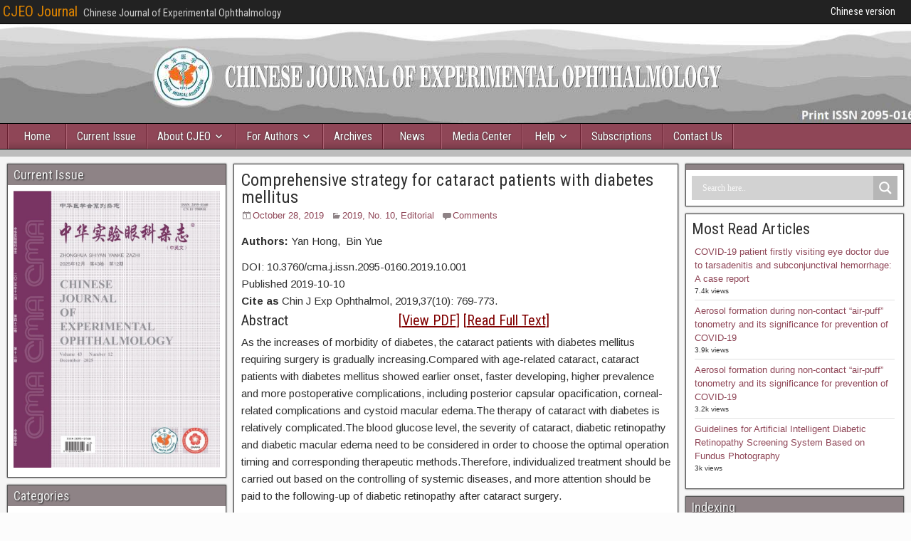

--- FILE ---
content_type: text/html; charset=UTF-8
request_url: https://cjeo-journal.org/comprehensive-strategy-for-cataract-patients-with-diabetes-mellitus/
body_size: 18542
content:
<!DOCTYPE html>
<html lang="en-US">
<head>
<meta charset="UTF-8" />
<meta name="viewport" content="initial-scale=1.0" />
<meta name='robots' content='index, follow, max-image-preview:large, max-snippet:-1, max-video-preview:-1' />
<link rel="profile" href="http://gmpg.org/xfn/11" />
<link rel="pingback" href="https://cjeo-journal.org/xmlrpc.php" />

	<!-- This site is optimized with the Yoast SEO plugin v26.7 - https://yoast.com/wordpress/plugins/seo/ -->
	<title>Comprehensive strategy for cataract patients with diabetes mellitus - CJEO Journal</title>
	<link rel="canonical" href="https://cjeo-journal.org/comprehensive-strategy-for-cataract-patients-with-diabetes-mellitus/" />
	<meta property="og:locale" content="en_US" />
	<meta property="og:type" content="article" />
	<meta property="og:title" content="Comprehensive strategy for cataract patients with diabetes mellitus - CJEO Journal" />
	<meta property="og:description" content="Authors: Yan Hong,  Bin Yue DOI: 10.3760/cma.j.issn.2095-0160.2019.10.001 Published 2019-10-10 Cite as Chin J Exp Ophthalmol, 2019,37(10): 769-773. Abstract                               [View PDF] [Read Full Text] As the increases of morbidity of diabetes, the cataract patients with diabetes mellitus requiring surgery is gradually increasing.Compared with age-related cataract, cataract patients with [&hellip;]" />
	<meta property="og:url" content="https://cjeo-journal.org/comprehensive-strategy-for-cataract-patients-with-diabetes-mellitus/" />
	<meta property="og:site_name" content="CJEO Journal" />
	<meta property="article:published_time" content="2019-10-28T03:42:53+00:00" />
	<meta property="article:modified_time" content="2022-12-28T01:50:04+00:00" />
	<meta name="author" content="Haibao" />
	<meta name="twitter:card" content="summary_large_image" />
	<meta name="twitter:label1" content="Written by" />
	<meta name="twitter:data1" content="Haibao" />
	<meta name="twitter:label2" content="Est. reading time" />
	<meta name="twitter:data2" content="1 minute" />
	<script type="application/ld+json" class="yoast-schema-graph">{"@context":"https://schema.org","@graph":[{"@type":"Article","@id":"https://cjeo-journal.org/comprehensive-strategy-for-cataract-patients-with-diabetes-mellitus/#article","isPartOf":{"@id":"https://cjeo-journal.org/comprehensive-strategy-for-cataract-patients-with-diabetes-mellitus/"},"author":{"name":"Haibao","@id":"https://cjeo-journal.org/#/schema/person/fcb7274d7388a3aa4079897a8f264ec6"},"headline":"Comprehensive strategy for cataract patients with diabetes mellitus","datePublished":"2019-10-28T03:42:53+00:00","dateModified":"2022-12-28T01:50:04+00:00","mainEntityOfPage":{"@id":"https://cjeo-journal.org/comprehensive-strategy-for-cataract-patients-with-diabetes-mellitus/"},"wordCount":201,"commentCount":0,"articleSection":["2019, No. 10","Editorial"],"inLanguage":"en-US","potentialAction":[{"@type":"CommentAction","name":"Comment","target":["https://cjeo-journal.org/comprehensive-strategy-for-cataract-patients-with-diabetes-mellitus/#respond"]}]},{"@type":"WebPage","@id":"https://cjeo-journal.org/comprehensive-strategy-for-cataract-patients-with-diabetes-mellitus/","url":"https://cjeo-journal.org/comprehensive-strategy-for-cataract-patients-with-diabetes-mellitus/","name":"Comprehensive strategy for cataract patients with diabetes mellitus - CJEO Journal","isPartOf":{"@id":"https://cjeo-journal.org/#website"},"datePublished":"2019-10-28T03:42:53+00:00","dateModified":"2022-12-28T01:50:04+00:00","author":{"@id":"https://cjeo-journal.org/#/schema/person/fcb7274d7388a3aa4079897a8f264ec6"},"breadcrumb":{"@id":"https://cjeo-journal.org/comprehensive-strategy-for-cataract-patients-with-diabetes-mellitus/#breadcrumb"},"inLanguage":"en-US","potentialAction":[{"@type":"ReadAction","target":["https://cjeo-journal.org/comprehensive-strategy-for-cataract-patients-with-diabetes-mellitus/"]}]},{"@type":"BreadcrumbList","@id":"https://cjeo-journal.org/comprehensive-strategy-for-cataract-patients-with-diabetes-mellitus/#breadcrumb","itemListElement":[{"@type":"ListItem","position":1,"name":"Home","item":"https://cjeo-journal.org/"},{"@type":"ListItem","position":2,"name":"Current Issue","item":"https://cjeo-journal.org/current-issue/"},{"@type":"ListItem","position":3,"name":"Comprehensive strategy for cataract patients with diabetes mellitus"}]},{"@type":"WebSite","@id":"https://cjeo-journal.org/#website","url":"https://cjeo-journal.org/","name":"CJEO Journal","description":"Chinese Journal of Experimental Ophthalmology","potentialAction":[{"@type":"SearchAction","target":{"@type":"EntryPoint","urlTemplate":"https://cjeo-journal.org/?s={search_term_string}"},"query-input":{"@type":"PropertyValueSpecification","valueRequired":true,"valueName":"search_term_string"}}],"inLanguage":"en-US"},{"@type":"Person","@id":"https://cjeo-journal.org/#/schema/person/fcb7274d7388a3aa4079897a8f264ec6","name":"Haibao","image":{"@type":"ImageObject","inLanguage":"en-US","@id":"https://cjeo-journal.org/#/schema/person/image/","url":"https://secure.gravatar.com/avatar/e7dfe8c37d74b830025dadb605dde4e6e07cf1ebf9d96818ad14f571cf093efd?s=96&d=mm&r=g","contentUrl":"https://secure.gravatar.com/avatar/e7dfe8c37d74b830025dadb605dde4e6e07cf1ebf9d96818ad14f571cf093efd?s=96&d=mm&r=g","caption":"Haibao"},"url":"https://cjeo-journal.org/author/cjeojournal_admin/"}]}</script>
	<!-- / Yoast SEO plugin. -->


<link rel='dns-prefetch' href='//fonts.googleapis.com' />
<link rel="alternate" type="application/rss+xml" title="CJEO Journal &raquo; Feed" href="https://cjeo-journal.org/feed/" />
<link rel="alternate" type="application/rss+xml" title="CJEO Journal &raquo; Comments Feed" href="https://cjeo-journal.org/comments/feed/" />
<script type="text/javascript" id="wpp-js" src="https://cjeo-journal.org/wp-content/plugins/wordpress-popular-posts/assets/js/wpp.min.js?ver=7.3.6" data-sampling="0" data-sampling-rate="100" data-api-url="https://cjeo-journal.org/wp-json/wordpress-popular-posts" data-post-id="3251" data-token="8f69907169" data-lang="0" data-debug="0"></script>
<link rel="alternate" type="application/rss+xml" title="CJEO Journal &raquo; Comprehensive strategy for cataract patients with diabetes mellitus Comments Feed" href="https://cjeo-journal.org/comprehensive-strategy-for-cataract-patients-with-diabetes-mellitus/feed/" />
<link rel="alternate" title="oEmbed (JSON)" type="application/json+oembed" href="https://cjeo-journal.org/wp-json/oembed/1.0/embed?url=https%3A%2F%2Fcjeo-journal.org%2Fcomprehensive-strategy-for-cataract-patients-with-diabetes-mellitus%2F" />
<link rel="alternate" title="oEmbed (XML)" type="text/xml+oembed" href="https://cjeo-journal.org/wp-json/oembed/1.0/embed?url=https%3A%2F%2Fcjeo-journal.org%2Fcomprehensive-strategy-for-cataract-patients-with-diabetes-mellitus%2F&#038;format=xml" />
<style id='wp-img-auto-sizes-contain-inline-css' type='text/css'>
img:is([sizes=auto i],[sizes^="auto," i]){contain-intrinsic-size:3000px 1500px}
/*# sourceURL=wp-img-auto-sizes-contain-inline-css */
</style>
<link rel='stylesheet' id='pt-cv-public-style-css' href='https://cjeo-journal.org/wp-content/plugins/content-views-query-and-display-post-page/public/assets/css/cv.css?ver=4.2.1' type='text/css' media='all' />
<style id='wp-emoji-styles-inline-css' type='text/css'>

	img.wp-smiley, img.emoji {
		display: inline !important;
		border: none !important;
		box-shadow: none !important;
		height: 1em !important;
		width: 1em !important;
		margin: 0 0.07em !important;
		vertical-align: -0.1em !important;
		background: none !important;
		padding: 0 !important;
	}
/*# sourceURL=wp-emoji-styles-inline-css */
</style>
<style id='wp-block-library-inline-css' type='text/css'>
:root{--wp-block-synced-color:#7a00df;--wp-block-synced-color--rgb:122,0,223;--wp-bound-block-color:var(--wp-block-synced-color);--wp-editor-canvas-background:#ddd;--wp-admin-theme-color:#007cba;--wp-admin-theme-color--rgb:0,124,186;--wp-admin-theme-color-darker-10:#006ba1;--wp-admin-theme-color-darker-10--rgb:0,107,160.5;--wp-admin-theme-color-darker-20:#005a87;--wp-admin-theme-color-darker-20--rgb:0,90,135;--wp-admin-border-width-focus:2px}@media (min-resolution:192dpi){:root{--wp-admin-border-width-focus:1.5px}}.wp-element-button{cursor:pointer}:root .has-very-light-gray-background-color{background-color:#eee}:root .has-very-dark-gray-background-color{background-color:#313131}:root .has-very-light-gray-color{color:#eee}:root .has-very-dark-gray-color{color:#313131}:root .has-vivid-green-cyan-to-vivid-cyan-blue-gradient-background{background:linear-gradient(135deg,#00d084,#0693e3)}:root .has-purple-crush-gradient-background{background:linear-gradient(135deg,#34e2e4,#4721fb 50%,#ab1dfe)}:root .has-hazy-dawn-gradient-background{background:linear-gradient(135deg,#faaca8,#dad0ec)}:root .has-subdued-olive-gradient-background{background:linear-gradient(135deg,#fafae1,#67a671)}:root .has-atomic-cream-gradient-background{background:linear-gradient(135deg,#fdd79a,#004a59)}:root .has-nightshade-gradient-background{background:linear-gradient(135deg,#330968,#31cdcf)}:root .has-midnight-gradient-background{background:linear-gradient(135deg,#020381,#2874fc)}:root{--wp--preset--font-size--normal:16px;--wp--preset--font-size--huge:42px}.has-regular-font-size{font-size:1em}.has-larger-font-size{font-size:2.625em}.has-normal-font-size{font-size:var(--wp--preset--font-size--normal)}.has-huge-font-size{font-size:var(--wp--preset--font-size--huge)}.has-text-align-center{text-align:center}.has-text-align-left{text-align:left}.has-text-align-right{text-align:right}.has-fit-text{white-space:nowrap!important}#end-resizable-editor-section{display:none}.aligncenter{clear:both}.items-justified-left{justify-content:flex-start}.items-justified-center{justify-content:center}.items-justified-right{justify-content:flex-end}.items-justified-space-between{justify-content:space-between}.screen-reader-text{border:0;clip-path:inset(50%);height:1px;margin:-1px;overflow:hidden;padding:0;position:absolute;width:1px;word-wrap:normal!important}.screen-reader-text:focus{background-color:#ddd;clip-path:none;color:#444;display:block;font-size:1em;height:auto;left:5px;line-height:normal;padding:15px 23px 14px;text-decoration:none;top:5px;width:auto;z-index:100000}html :where(.has-border-color){border-style:solid}html :where([style*=border-top-color]){border-top-style:solid}html :where([style*=border-right-color]){border-right-style:solid}html :where([style*=border-bottom-color]){border-bottom-style:solid}html :where([style*=border-left-color]){border-left-style:solid}html :where([style*=border-width]){border-style:solid}html :where([style*=border-top-width]){border-top-style:solid}html :where([style*=border-right-width]){border-right-style:solid}html :where([style*=border-bottom-width]){border-bottom-style:solid}html :where([style*=border-left-width]){border-left-style:solid}html :where(img[class*=wp-image-]){height:auto;max-width:100%}:where(figure){margin:0 0 1em}html :where(.is-position-sticky){--wp-admin--admin-bar--position-offset:var(--wp-admin--admin-bar--height,0px)}@media screen and (max-width:600px){html :where(.is-position-sticky){--wp-admin--admin-bar--position-offset:0px}}

/*# sourceURL=wp-block-library-inline-css */
</style><style id='global-styles-inline-css' type='text/css'>
:root{--wp--preset--aspect-ratio--square: 1;--wp--preset--aspect-ratio--4-3: 4/3;--wp--preset--aspect-ratio--3-4: 3/4;--wp--preset--aspect-ratio--3-2: 3/2;--wp--preset--aspect-ratio--2-3: 2/3;--wp--preset--aspect-ratio--16-9: 16/9;--wp--preset--aspect-ratio--9-16: 9/16;--wp--preset--color--black: #000000;--wp--preset--color--cyan-bluish-gray: #abb8c3;--wp--preset--color--white: #ffffff;--wp--preset--color--pale-pink: #f78da7;--wp--preset--color--vivid-red: #cf2e2e;--wp--preset--color--luminous-vivid-orange: #ff6900;--wp--preset--color--luminous-vivid-amber: #fcb900;--wp--preset--color--light-green-cyan: #7bdcb5;--wp--preset--color--vivid-green-cyan: #00d084;--wp--preset--color--pale-cyan-blue: #8ed1fc;--wp--preset--color--vivid-cyan-blue: #0693e3;--wp--preset--color--vivid-purple: #9b51e0;--wp--preset--gradient--vivid-cyan-blue-to-vivid-purple: linear-gradient(135deg,rgb(6,147,227) 0%,rgb(155,81,224) 100%);--wp--preset--gradient--light-green-cyan-to-vivid-green-cyan: linear-gradient(135deg,rgb(122,220,180) 0%,rgb(0,208,130) 100%);--wp--preset--gradient--luminous-vivid-amber-to-luminous-vivid-orange: linear-gradient(135deg,rgb(252,185,0) 0%,rgb(255,105,0) 100%);--wp--preset--gradient--luminous-vivid-orange-to-vivid-red: linear-gradient(135deg,rgb(255,105,0) 0%,rgb(207,46,46) 100%);--wp--preset--gradient--very-light-gray-to-cyan-bluish-gray: linear-gradient(135deg,rgb(238,238,238) 0%,rgb(169,184,195) 100%);--wp--preset--gradient--cool-to-warm-spectrum: linear-gradient(135deg,rgb(74,234,220) 0%,rgb(151,120,209) 20%,rgb(207,42,186) 40%,rgb(238,44,130) 60%,rgb(251,105,98) 80%,rgb(254,248,76) 100%);--wp--preset--gradient--blush-light-purple: linear-gradient(135deg,rgb(255,206,236) 0%,rgb(152,150,240) 100%);--wp--preset--gradient--blush-bordeaux: linear-gradient(135deg,rgb(254,205,165) 0%,rgb(254,45,45) 50%,rgb(107,0,62) 100%);--wp--preset--gradient--luminous-dusk: linear-gradient(135deg,rgb(255,203,112) 0%,rgb(199,81,192) 50%,rgb(65,88,208) 100%);--wp--preset--gradient--pale-ocean: linear-gradient(135deg,rgb(255,245,203) 0%,rgb(182,227,212) 50%,rgb(51,167,181) 100%);--wp--preset--gradient--electric-grass: linear-gradient(135deg,rgb(202,248,128) 0%,rgb(113,206,126) 100%);--wp--preset--gradient--midnight: linear-gradient(135deg,rgb(2,3,129) 0%,rgb(40,116,252) 100%);--wp--preset--font-size--small: 13px;--wp--preset--font-size--medium: 20px;--wp--preset--font-size--large: 36px;--wp--preset--font-size--x-large: 42px;--wp--preset--spacing--20: 0.44rem;--wp--preset--spacing--30: 0.67rem;--wp--preset--spacing--40: 1rem;--wp--preset--spacing--50: 1.5rem;--wp--preset--spacing--60: 2.25rem;--wp--preset--spacing--70: 3.38rem;--wp--preset--spacing--80: 5.06rem;--wp--preset--shadow--natural: 6px 6px 9px rgba(0, 0, 0, 0.2);--wp--preset--shadow--deep: 12px 12px 50px rgba(0, 0, 0, 0.4);--wp--preset--shadow--sharp: 6px 6px 0px rgba(0, 0, 0, 0.2);--wp--preset--shadow--outlined: 6px 6px 0px -3px rgb(255, 255, 255), 6px 6px rgb(0, 0, 0);--wp--preset--shadow--crisp: 6px 6px 0px rgb(0, 0, 0);}:where(.is-layout-flex){gap: 0.5em;}:where(.is-layout-grid){gap: 0.5em;}body .is-layout-flex{display: flex;}.is-layout-flex{flex-wrap: wrap;align-items: center;}.is-layout-flex > :is(*, div){margin: 0;}body .is-layout-grid{display: grid;}.is-layout-grid > :is(*, div){margin: 0;}:where(.wp-block-columns.is-layout-flex){gap: 2em;}:where(.wp-block-columns.is-layout-grid){gap: 2em;}:where(.wp-block-post-template.is-layout-flex){gap: 1.25em;}:where(.wp-block-post-template.is-layout-grid){gap: 1.25em;}.has-black-color{color: var(--wp--preset--color--black) !important;}.has-cyan-bluish-gray-color{color: var(--wp--preset--color--cyan-bluish-gray) !important;}.has-white-color{color: var(--wp--preset--color--white) !important;}.has-pale-pink-color{color: var(--wp--preset--color--pale-pink) !important;}.has-vivid-red-color{color: var(--wp--preset--color--vivid-red) !important;}.has-luminous-vivid-orange-color{color: var(--wp--preset--color--luminous-vivid-orange) !important;}.has-luminous-vivid-amber-color{color: var(--wp--preset--color--luminous-vivid-amber) !important;}.has-light-green-cyan-color{color: var(--wp--preset--color--light-green-cyan) !important;}.has-vivid-green-cyan-color{color: var(--wp--preset--color--vivid-green-cyan) !important;}.has-pale-cyan-blue-color{color: var(--wp--preset--color--pale-cyan-blue) !important;}.has-vivid-cyan-blue-color{color: var(--wp--preset--color--vivid-cyan-blue) !important;}.has-vivid-purple-color{color: var(--wp--preset--color--vivid-purple) !important;}.has-black-background-color{background-color: var(--wp--preset--color--black) !important;}.has-cyan-bluish-gray-background-color{background-color: var(--wp--preset--color--cyan-bluish-gray) !important;}.has-white-background-color{background-color: var(--wp--preset--color--white) !important;}.has-pale-pink-background-color{background-color: var(--wp--preset--color--pale-pink) !important;}.has-vivid-red-background-color{background-color: var(--wp--preset--color--vivid-red) !important;}.has-luminous-vivid-orange-background-color{background-color: var(--wp--preset--color--luminous-vivid-orange) !important;}.has-luminous-vivid-amber-background-color{background-color: var(--wp--preset--color--luminous-vivid-amber) !important;}.has-light-green-cyan-background-color{background-color: var(--wp--preset--color--light-green-cyan) !important;}.has-vivid-green-cyan-background-color{background-color: var(--wp--preset--color--vivid-green-cyan) !important;}.has-pale-cyan-blue-background-color{background-color: var(--wp--preset--color--pale-cyan-blue) !important;}.has-vivid-cyan-blue-background-color{background-color: var(--wp--preset--color--vivid-cyan-blue) !important;}.has-vivid-purple-background-color{background-color: var(--wp--preset--color--vivid-purple) !important;}.has-black-border-color{border-color: var(--wp--preset--color--black) !important;}.has-cyan-bluish-gray-border-color{border-color: var(--wp--preset--color--cyan-bluish-gray) !important;}.has-white-border-color{border-color: var(--wp--preset--color--white) !important;}.has-pale-pink-border-color{border-color: var(--wp--preset--color--pale-pink) !important;}.has-vivid-red-border-color{border-color: var(--wp--preset--color--vivid-red) !important;}.has-luminous-vivid-orange-border-color{border-color: var(--wp--preset--color--luminous-vivid-orange) !important;}.has-luminous-vivid-amber-border-color{border-color: var(--wp--preset--color--luminous-vivid-amber) !important;}.has-light-green-cyan-border-color{border-color: var(--wp--preset--color--light-green-cyan) !important;}.has-vivid-green-cyan-border-color{border-color: var(--wp--preset--color--vivid-green-cyan) !important;}.has-pale-cyan-blue-border-color{border-color: var(--wp--preset--color--pale-cyan-blue) !important;}.has-vivid-cyan-blue-border-color{border-color: var(--wp--preset--color--vivid-cyan-blue) !important;}.has-vivid-purple-border-color{border-color: var(--wp--preset--color--vivid-purple) !important;}.has-vivid-cyan-blue-to-vivid-purple-gradient-background{background: var(--wp--preset--gradient--vivid-cyan-blue-to-vivid-purple) !important;}.has-light-green-cyan-to-vivid-green-cyan-gradient-background{background: var(--wp--preset--gradient--light-green-cyan-to-vivid-green-cyan) !important;}.has-luminous-vivid-amber-to-luminous-vivid-orange-gradient-background{background: var(--wp--preset--gradient--luminous-vivid-amber-to-luminous-vivid-orange) !important;}.has-luminous-vivid-orange-to-vivid-red-gradient-background{background: var(--wp--preset--gradient--luminous-vivid-orange-to-vivid-red) !important;}.has-very-light-gray-to-cyan-bluish-gray-gradient-background{background: var(--wp--preset--gradient--very-light-gray-to-cyan-bluish-gray) !important;}.has-cool-to-warm-spectrum-gradient-background{background: var(--wp--preset--gradient--cool-to-warm-spectrum) !important;}.has-blush-light-purple-gradient-background{background: var(--wp--preset--gradient--blush-light-purple) !important;}.has-blush-bordeaux-gradient-background{background: var(--wp--preset--gradient--blush-bordeaux) !important;}.has-luminous-dusk-gradient-background{background: var(--wp--preset--gradient--luminous-dusk) !important;}.has-pale-ocean-gradient-background{background: var(--wp--preset--gradient--pale-ocean) !important;}.has-electric-grass-gradient-background{background: var(--wp--preset--gradient--electric-grass) !important;}.has-midnight-gradient-background{background: var(--wp--preset--gradient--midnight) !important;}.has-small-font-size{font-size: var(--wp--preset--font-size--small) !important;}.has-medium-font-size{font-size: var(--wp--preset--font-size--medium) !important;}.has-large-font-size{font-size: var(--wp--preset--font-size--large) !important;}.has-x-large-font-size{font-size: var(--wp--preset--font-size--x-large) !important;}
/*# sourceURL=global-styles-inline-css */
</style>

<style id='classic-theme-styles-inline-css' type='text/css'>
/*! This file is auto-generated */
.wp-block-button__link{color:#fff;background-color:#32373c;border-radius:9999px;box-shadow:none;text-decoration:none;padding:calc(.667em + 2px) calc(1.333em + 2px);font-size:1.125em}.wp-block-file__button{background:#32373c;color:#fff;text-decoration:none}
/*# sourceURL=/wp-includes/css/classic-themes.min.css */
</style>
<link rel='stylesheet' id='wpa-css-css' href='https://cjeo-journal.org/wp-content/plugins/honeypot/includes/css/wpa.css?ver=2.3.04' type='text/css' media='all' />
<link rel='stylesheet' id='rt-fontawsome-css' href='https://cjeo-journal.org/wp-content/plugins/the-post-grid/assets/vendor/font-awesome/css/font-awesome.min.css?ver=7.8.8' type='text/css' media='all' />
<link rel='stylesheet' id='rt-tpg-css' href='https://cjeo-journal.org/wp-content/plugins/the-post-grid/assets/css/thepostgrid.min.css?ver=7.8.8' type='text/css' media='all' />
<link rel='stylesheet' id='wp-components-css' href='https://cjeo-journal.org/wp-includes/css/dist/components/style.min.css?ver=6.9' type='text/css' media='all' />
<link rel='stylesheet' id='godaddy-styles-css' href='https://cjeo-journal.org/wp-content/plugins/coblocks/includes/Dependencies/GoDaddy/Styles/build/latest.css?ver=2.0.2' type='text/css' media='all' />
<link rel='stylesheet' id='wordpress-popular-posts-css-css' href='https://cjeo-journal.org/wp-content/plugins/wordpress-popular-posts/assets/css/wpp.css?ver=7.3.6' type='text/css' media='all' />
<link rel='stylesheet' id='frontier-font-css' href='//fonts.googleapis.com/css?family=Roboto+Condensed%3A400%2C700%7CArimo%3A400%2C700&#038;ver=6.9' type='text/css' media='all' />
<link rel='stylesheet' id='genericons-css' href='https://cjeo-journal.org/wp-content/themes/frontier/includes/genericons/genericons.css?ver=1.3.3' type='text/css' media='all' />
<link rel='stylesheet' id='frontier-main-css' href='https://cjeo-journal.org/wp-content/themes/frontier/style.css?ver=1.3.3' type='text/css' media='all' />
<link rel='stylesheet' id='frontier-responsive-css' href='https://cjeo-journal.org/wp-content/themes/frontier/responsive.css?ver=1.3.3' type='text/css' media='all' />
<link rel='stylesheet' id='wpdreams-asl-basic-css' href='https://cjeo-journal.org/wp-content/plugins/ajax-search-lite/css/style.basic.css?ver=4.13.4' type='text/css' media='all' />
<style id='wpdreams-asl-basic-inline-css' type='text/css'>

					div[id*='ajaxsearchlitesettings'].searchsettings .asl_option_inner label {
						font-size: 0px !important;
						color: rgba(0, 0, 0, 0);
					}
					div[id*='ajaxsearchlitesettings'].searchsettings .asl_option_inner label:after {
						font-size: 11px !important;
						position: absolute;
						top: 0;
						left: 0;
						z-index: 1;
					}
					.asl_w_container {
						width: 100%;
						margin: 0px 0px 0px 0px;
						min-width: 200px;
					}
					div[id*='ajaxsearchlite'].asl_m {
						width: 100%;
					}
					div[id*='ajaxsearchliteres'].wpdreams_asl_results div.resdrg span.highlighted {
						font-weight: bold;
						color: rgba(217, 49, 43, 1);
						background-color: rgba(238, 238, 238, 1);
					}
					div[id*='ajaxsearchliteres'].wpdreams_asl_results .results img.asl_image {
						width: 70px;
						height: 70px;
						object-fit: cover;
					}
					div[id*='ajaxsearchlite'].asl_r .results {
						max-height: none;
					}
					div[id*='ajaxsearchlite'].asl_r {
						position: absolute;
					}
				
						div.asl_r.asl_w.vertical .results .item::after {
							display: block;
							position: absolute;
							bottom: 0;
							content: '';
							height: 1px;
							width: 100%;
							background: #D8D8D8;
						}
						div.asl_r.asl_w.vertical .results .item.asl_last_item::after {
							display: none;
						}
					
/*# sourceURL=wpdreams-asl-basic-inline-css */
</style>
<link rel='stylesheet' id='wpdreams-asl-instance-css' href='https://cjeo-journal.org/wp-content/plugins/ajax-search-lite/css/style-simple-grey.css?ver=4.13.4' type='text/css' media='all' />
<link rel='stylesheet' id='recent-posts-widget-with-thumbnails-public-style-css' href='https://cjeo-journal.org/wp-content/plugins/recent-posts-widget-with-thumbnails/public.css?ver=7.1.1' type='text/css' media='all' />
<link rel='stylesheet' id='tablepress-default-css' href='https://cjeo-journal.org/wp-content/tablepress-combined.min.css?ver=49' type='text/css' media='all' />
<script type="text/javascript" src="https://cjeo-journal.org/wp-includes/js/jquery/jquery.min.js?ver=3.7.1" id="jquery-core-js"></script>
<script type="text/javascript" src="https://cjeo-journal.org/wp-includes/js/jquery/jquery-migrate.min.js?ver=3.4.1" id="jquery-migrate-js"></script>
<link rel="https://api.w.org/" href="https://cjeo-journal.org/wp-json/" /><link rel="alternate" title="JSON" type="application/json" href="https://cjeo-journal.org/wp-json/wp/v2/posts/3251" /><link rel="EditURI" type="application/rsd+xml" title="RSD" href="https://cjeo-journal.org/xmlrpc.php?rsd" />
<meta name="generator" content="WordPress 6.9" />
<link rel='shortlink' href='https://cjeo-journal.org/?p=3251' />
<style type="text/css">
			.aiovg-player {
				display: block;
				position: relative;
				border-radius: 3px;
				padding-bottom: 56.25%;
				width: 100%;
				height: 0;	
				overflow: hidden;
			}
			
			.aiovg-player iframe,
			.aiovg-player .video-js,
			.aiovg-player .plyr {
				--plyr-color-main: #00b2ff;
				position: absolute;
				inset: 0;	
				margin: 0;
				padding: 0;
				width: 100%;
				height: 100%;
			}
		</style>        <style>
            :root {
                --tpg-primary-color: #0d6efd;
                --tpg-secondary-color: #0654c4;
                --tpg-primary-light: #c4d0ff
            }

                    </style>
		            <style id="wpp-loading-animation-styles">@-webkit-keyframes bgslide{from{background-position-x:0}to{background-position-x:-200%}}@keyframes bgslide{from{background-position-x:0}to{background-position-x:-200%}}.wpp-widget-block-placeholder,.wpp-shortcode-placeholder{margin:0 auto;width:60px;height:3px;background:#dd3737;background:linear-gradient(90deg,#dd3737 0%,#571313 10%,#dd3737 100%);background-size:200% auto;border-radius:3px;-webkit-animation:bgslide 1s infinite linear;animation:bgslide 1s infinite linear}</style>
            
<meta property="Frontier Theme" content="1.3.3" />
<style type="text/css" media="screen">
	#container 	{width: 1392px;}
	#header 	{min-height: 140px;}
	#content 	{width: 50%;}
	#sidebar-left 	{width: 25%;}
	#sidebar-right 	{width: 25%;}
</style>

<style type="text/css" media="screen">
	.page-template-page-cs-php #content, .page-template-page-sc-php #content {width: 65%;}
	.page-template-page-cs-php #sidebar-left, .page-template-page-sc-php #sidebar-left,
	.page-template-page-cs-php #sidebar-right, .page-template-page-sc-php #sidebar-right {width: 35%;}
	.page-template-page-scs-php #content {width: 50%;}
	.page-template-page-scs-php #sidebar-left {width: 25%;}
	.page-template-page-scs-php #sidebar-right {width: 25%;}
</style>

<style type="text/css" media="screen">
	#header {
		background-image: url('https://cjeo-journal.org/wp-content/uploads/2019/06/Banner_sample2-1.jpg' );
		background-size: 1392px 140px;
	}
</style>

<style type="text/css" media="screen">
	#header {background-color:#FFFFFF;}
	#nav-main {background-color:#8f4657;}
	#nav-main .nav-main {border-left: 1px solid #671e2f; border-right: 1px solid #ad6475;}
	#nav-main .nav-main > li, #nav-main .nav-main > ul > .page_item {border-left: 1px solid #ad6475; border-right: 1px solid #671e2f;}
	#top-bar {background-color:#222222;}
	#bottom-bar {background-color:#222222;}
	#main {background-color:#F5F5F5;}
	.blog-view, .single-view, .author-info, .archive-info, .form-404 {background-color:#FFFFFF;}
	.blog-view.sticky {background-color:#FFDC8A;}
	.frontier-widget {background-color:#FFFFFF;}
	.blog-view, .comment-author-admin > .comment-body, .bypostauthor > .comment-body {border-top: 6px solid #8e8386;}
	.page-nav > *, .comment-nav > *, .author-info .title, .comment-reply-link, .widget-title,
	.widget_search .search-submit, .widget_calendar caption {background-color:#8e8386;}
	.genericon {color:#8e8386;}
	a {color:#8f4657;}
	a:hover {color:#770047;}
</style>

<style type="text/css" id="custom-background-css">
body.custom-background { background-color: #fcfcfc; background-image: url("https://cjeo-journal.org/wp-content/themes/frontier/images/honeycomb.png"); background-position: left top; background-size: auto; background-repeat: repeat; background-attachment: scroll; }
</style>
	
<!-- Custom CSS -->
<style type="text/css" media="screen">
.pt-cv-readmore {
    color: YOUR_COLOR #ffffff;
    background-color: #8f4657 !important;
    border: none !important;
}
</style>
<!-- Custom CSS End -->

</head>

<body class="wp-singular post-template-default single single-post postid-3251 single-format-standard custom-background wp-theme-frontier rttpg rttpg-7.8.8 radius-frontend rttpg-body-wrap rttpg-flaticon">
	
	
<div id="container" class="cf" itemscope itemtype="http://schema.org/WebPage">
	
			
		<div id="top-bar" class="cf">
			
			<div id="top-bar-info">
														<h2 id="site-title"><a href="https://cjeo-journal.org/">CJEO Journal</a></h2>				
									<span id="site-description">Chinese Journal of Experimental Ophthalmology</span>
							</div>

							<nav id="nav-top" role="navigation" aria-label="Top Menu">
					<ul id="menu-top-menu" class="nav-top"><li id="menu-item-3187" class="menu-item menu-item-type-custom menu-item-object-custom menu-item-3187"><a href="http://zhsyykzz.yiigle.com">Chinese version</a></li>
</ul>				</nav>
			
					</div>
	
			<div id="header" class="cf" itemscope itemtype="http://schema.org/WPHeader" role="banner">
			
			
			
					</div>
	
			
		<nav id="nav-main" class="cf drop" itemscope itemtype="http://schema.org/SiteNavigationElement" role="navigation" aria-label="Main Menu">
			
							<button class="drop-toggle"><span class="genericon genericon-menu"></span></button>
			
			<ul id="menu-primary" class="nav-main"><li id="menu-item-3218" class="menu-item menu-item-type-post_type menu-item-object-page menu-item-3218"><a href="https://cjeo-journal.org/home/">Home</a></li>
<li id="menu-item-328" class="menu-item menu-item-type-taxonomy menu-item-object-category menu-item-328"><a href="https://cjeo-journal.org/category/current-issue/">Current Issue</a></li>
<li id="menu-item-50" class="menu-item menu-item-type-custom menu-item-object-custom menu-item-has-children menu-item-50"><a href="#">About CJEO</a>
<ul class="sub-menu">
	<li id="menu-item-51" class="menu-item menu-item-type-post_type menu-item-object-page menu-item-51"><a href="https://cjeo-journal.org/about-cjeo/">Background</a></li>
	<li id="menu-item-52" class="menu-item menu-item-type-post_type menu-item-object-page menu-item-52"><a href="https://cjeo-journal.org/aims-scope/">Aims &#038; Scope</a></li>
	<li id="menu-item-55" class="menu-item menu-item-type-post_type menu-item-object-page menu-item-55"><a href="https://cjeo-journal.org/copyright-permissions/">Copyright &#038; Permissions</a></li>
	<li id="menu-item-597" class="menu-item menu-item-type-post_type menu-item-object-page menu-item-597"><a href="https://cjeo-journal.org/editorial-board/">Editorial Board</a></li>
	<li id="menu-item-53" class="menu-item menu-item-type-post_type menu-item-object-page menu-item-53"><a href="https://cjeo-journal.org/peer-review/">Peer Review</a></li>
	<li id="menu-item-381" class="menu-item menu-item-type-post_type menu-item-object-page menu-item-381"><a href="https://cjeo-journal.org/guidelines/">Guidelines</a></li>
	<li id="menu-item-3598" class="menu-item menu-item-type-post_type menu-item-object-page menu-item-3598"><a href="https://cjeo-journal.org/editorial-policies-and-publication-ethics/">Editorial Policies and Publication Ethics</a></li>
	<li id="menu-item-56" class="menu-item menu-item-type-post_type menu-item-object-page menu-item-56"><a href="https://cjeo-journal.org/archiving/">Archiving</a></li>
	<li id="menu-item-59" class="menu-item menu-item-type-post_type menu-item-object-page menu-item-59"><a href="https://cjeo-journal.org/ownership/">Ownership</a></li>
	<li id="menu-item-385" class="menu-item menu-item-type-post_type menu-item-object-page menu-item-385"><a href="https://cjeo-journal.org/publisher/">Publisher</a></li>
	<li id="menu-item-58" class="menu-item menu-item-type-post_type menu-item-object-page menu-item-58"><a href="https://cjeo-journal.org/publication-fees/">Publication Fees</a></li>
	<li id="menu-item-57" class="menu-item menu-item-type-post_type menu-item-object-page menu-item-57"><a href="https://cjeo-journal.org/advertising/">Advertising</a></li>
</ul>
</li>
<li id="menu-item-60" class="menu-item menu-item-type-custom menu-item-object-custom menu-item-has-children menu-item-60"><a href="#">For Authors</a>
<ul class="sub-menu">
	<li id="menu-item-75" class="menu-item menu-item-type-post_type menu-item-object-page menu-item-75"><a href="https://cjeo-journal.org/instructions-to-authors/">Instructions to Authors</a></li>
	<li id="menu-item-3597" class="menu-item menu-item-type-post_type menu-item-object-page menu-item-3597"><a href="https://cjeo-journal.org/editorial-policies-and-publication-ethics/">Editorial Policies and Publication Ethics</a></li>
	<li id="menu-item-77" class="menu-item menu-item-type-post_type menu-item-object-page menu-item-77"><a href="https://cjeo-journal.org/peer-review/">Peer Review</a></li>
	<li id="menu-item-78" class="menu-item menu-item-type-post_type menu-item-object-page menu-item-78"><a href="https://cjeo-journal.org/information-for-contributors/">Information for Reviewers</a></li>
	<li id="menu-item-74" class="menu-item menu-item-type-post_type menu-item-object-page menu-item-74"><a href="https://cjeo-journal.org/article-types/">Article Types</a></li>
	<li id="menu-item-83" class="menu-item menu-item-type-post_type menu-item-object-page menu-item-83"><a href="https://cjeo-journal.org/submission-process-2/">Submission Process</a></li>
	<li id="menu-item-367" class="menu-item menu-item-type-post_type menu-item-object-page menu-item-367"><a href="https://cjeo-journal.org/article-retraction/">Article Retraction</a></li>
	<li id="menu-item-363" class="menu-item menu-item-type-post_type menu-item-object-page menu-item-363"><a href="https://cjeo-journal.org/copyright-permissions/">Copyright &#038; Permissions</a></li>
	<li id="menu-item-73" class="menu-item menu-item-type-post_type menu-item-object-page menu-item-73"><a href="https://cjeo-journal.org/guidelines-2/">Guidelines</a></li>
	<li id="menu-item-80" class="menu-item menu-item-type-post_type menu-item-object-page menu-item-80"><a href="https://cjeo-journal.org/conflict-of-interest-policy/">Conflict of Interest Policy</a></li>
	<li id="menu-item-407" class="menu-item menu-item-type-post_type menu-item-object-page menu-item-407"><a href="https://cjeo-journal.org/misconduct-handling-policy/">Misconduct Handling Policy</a></li>
	<li id="menu-item-368" class="menu-item menu-item-type-post_type menu-item-object-page menu-item-368"><a href="https://cjeo-journal.org/archiving/">Archiving</a></li>
	<li id="menu-item-406" class="menu-item menu-item-type-post_type menu-item-object-page menu-item-406"><a href="https://cjeo-journal.org/offprints/">Offprints</a></li>
</ul>
</li>
<li id="menu-item-576" class="menu-item menu-item-type-post_type menu-item-object-page menu-item-576"><a href="https://cjeo-journal.org/archive/">Archives</a></li>
<li id="menu-item-3200" class="menu-item menu-item-type-taxonomy menu-item-object-category menu-item-3200"><a href="https://cjeo-journal.org/category/news/">News</a></li>
<li id="menu-item-4148" class="menu-item menu-item-type-taxonomy menu-item-object-category menu-item-4148"><a href="https://cjeo-journal.org/category/media-center/">Media Center</a></li>
<li id="menu-item-65" class="menu-item menu-item-type-custom menu-item-object-custom menu-item-has-children menu-item-65"><a href="#">Help</a>
<ul class="sub-menu">
	<li id="menu-item-95" class="menu-item menu-item-type-post_type menu-item-object-page menu-item-95"><a href="https://cjeo-journal.org/faqs/">FAQs</a></li>
</ul>
</li>
<li id="menu-item-94" class="menu-item menu-item-type-post_type menu-item-object-page menu-item-94"><a href="https://cjeo-journal.org/subscriptions/">Subscriptions</a></li>
<li id="menu-item-160" class="menu-item menu-item-type-post_type menu-item-object-page menu-item-160"><a href="https://cjeo-journal.org/contact-us/">Contact Us</a></li>
</ul>
					</nav>
	
			<div id="below-menu" class="cf">
			<aside id="widgets-wrap-below-menu" class="cf"></aside>
		</div>
	
<div id="main" class="col-scs cf">

<div id="content" class="cf" itemscope itemtype="http://schema.org/Blog" role="main">

	
	
	
	
					
<article id="post-3251" class="single-view post-3251 post type-post status-publish format-standard hentry category-2019-no-10 category-editorial" itemprop="blogPost" itemscope itemtype="http://schema.org/BlogPosting">


<header class="entry-header cf">
		<h1 class="entry-title" itemprop="headline" ><a href="https://cjeo-journal.org/comprehensive-strategy-for-cataract-patients-with-diabetes-mellitus/">Comprehensive strategy for cataract patients with diabetes mellitus</a></h1>
	</header>

<div class="entry-byline cf">
	
	
			<div class="entry-date" itemprop="datePublished" >
			<i class="genericon genericon-day"></i><a class="updated" href="https://cjeo-journal.org/comprehensive-strategy-for-cataract-patients-with-diabetes-mellitus/">October 28, 2019</a>
		</div>
	
			<div class="entry-categories">
			<i class="genericon genericon-category"></i><a href="https://cjeo-journal.org/category/2019/2019-no-10/" rel="category tag">2019, No. 10</a>, <a href="https://cjeo-journal.org/category/editorial/" rel="category tag">Editorial</a>		</div>
	
			<div class="entry-comment-info">
			<i class="genericon genericon-comment"></i><a href="#comment-area">Comments</a>
		</div>
	
	
	</div>

<div class="entry-content cf" itemprop="text" >
	
	
	<div class="en_auth">
<p><strong>Authors:</strong> Yan Hong,  Bin Yue</p>
</div>
<div class="en_code">DOI: 10.3760/cma.j.issn.2095-0160.2019.10.001</div>
<div class="en_date">Published 2019-10-10</div>
<div class="en_cite"><strong>Cite as</strong> Chin J Exp Ophthalmol, 2019,37(10): 769-773.</div>
<div class="en_abs">
<h3><span class="en_abs_tit">Abstract                           <span style="color: #800000;">    [<a style="color: #800000;" href="https://cjeo-journal.org/wp-content/uploads/2019/10/糖尿病患者白内障手术的综合治疗策略.pdf">View PDF</a>] [<a style="color: #800000;" href="http://rs.yiigle.com/CN115989201910/1165916.htm">Read Full Text</a>]</span></span></h3>
<div class="sec">
<p class="p">As the increases of morbidity of diabetes, the cataract patients with diabetes mellitus requiring surgery is gradually increasing.Compared with age-related cataract, cataract patients with diabetes mellitus showed earlier onset, faster developing, higher prevalence and more postoperative complications, including posterior capsular opacification, corneal-related complications and cystoid macular edema.The therapy of cataract with diabetes is relatively complicated.The blood glucose level, the severity of cataract, diabetic retinopathy and diabetic macular edema need to be considered in order to choose the optimal operation timing and corresponding therapeutic methods.Therefore, individualized treatment should be carried out based on the controlling of systemic diseases, and more attention should be paid to the following-up of diabetic retinopathy after cataract surgery.</p>
</div>
<h3 class="sec"><span class="title">Key words:</span></h3>
<div class="sec">Diabetes, complications; Cataract, surgery; Diabetic retinopathy; Macular edema</div>
</div>
<div class="en_abs">
<h3><span class="en_abs_tit">Contributor Information</span></h3>
<div><strong>Yan Hong</strong></div>
<div class="aff">Xi&#8217;an No.4 Hospital, Shanxi Eye Province, Affiliated Guangren Hospital, School of Medicine, Xi&#8217;an Jiaotong University, Xi&#8217;an 710004, China</div>
<div><strong>Bin Yue</strong></div>
<div class="aff">Department of Ophthalmology, The First Affiliated Hospital of Chongqing Medical University, Chongqing 400016, China</div>
</div>
<!-- HFCM by 99 Robots - Snippet # 1: TrendMD -->
     <script defer src='//js.trendmd.com/trendmd.min.js' data-trendmdconfig='{"journal_id":"72347","element":"#trendmd-suggestions"}'></script>
<!-- /end HFCM by 99 Robots -->

<div id="trendmd-suggestions"></div>
<div class="tptn_counter" id="tptn_counter_3251">(Read 111 times, 1 visits today)
</div>
	
	
	
	</div>

<footer class="entry-footer cf">
	
			<div class="entry-updated updated" itemprop="dateModified" >
			Updated: December 28, 2022 &mdash; 1:50 am		</div>
	
			<div class="entry-tags"></div>
	
	</footer>


</article>


	<div class="post-nav cf">
		<div class="link-prev"><a href="https://cjeo-journal.org/purification-and-cultivation-of-mouse-primary-retinal-microvascular-pericytes-based-on-pre-incubation/" title="Purification and cultivation of mouse primary retinal microvascular pericytes based on pre-incubation">← Previous Post</a></div><div class="link-next"><a href="https://cjeo-journal.org/focus-on-stem-cell-based-therapy-for-retinal-degenerative-diseases/" title="Focus on stem cell-based therapy for retinal degenerative diseases">Next Post →</a></div>	</div>

		
	
	
	
	
</div>

<div id="sidebar-left" class="sidebar cf" itemscope itemtype="http://schema.org/WPSideBar" role="complementary" aria-label="Sidebar Left">
		<aside id="widgets-wrap-sidebar-left">

					<section id="media_image-3" class="widget-sidebar frontier-widget widget_media_image"><h2 class="widget-title">Current Issue</h2><a href="http://cjeo-journal.org/category/current-issue"><img width="436" height="585" src="https://cjeo-journal.org/wp-content/uploads/2025/12/屏幕截图-2025-12-11-144559-763x1024.jpg" class="image wp-image-11941  attachment-436x585 size-436x585" alt="" style="max-width: 100%; height: auto;" title="Current Issue" decoding="async" loading="lazy" srcset="https://cjeo-journal.org/wp-content/uploads/2025/12/屏幕截图-2025-12-11-144559-763x1024.jpg 763w, https://cjeo-journal.org/wp-content/uploads/2025/12/屏幕截图-2025-12-11-144559-223x300.jpg 223w, https://cjeo-journal.org/wp-content/uploads/2025/12/屏幕截图-2025-12-11-144559-768x1031.jpg 768w, https://cjeo-journal.org/wp-content/uploads/2025/12/屏幕截图-2025-12-11-144559.jpg 820w" sizes="auto, (max-width: 436px) 100vw, 436px" /></a></section><section id="custom_html-3" class="widget_text widget-sidebar frontier-widget widget_custom_html"><h2 class="widget-title">Categories</h2><div class="textwidget custom-html-widget"><a href="https://cjeo-journal.org/category/editorial/">Editorials</a><br/>	
<a href="https://cjeo-journal.org/category/clinical-science/">Clinical Science</a><br/>
<a href=" https://cjeo-journal.org/category/experimental-science/ ">Experimental Science</a><br/>
<a href="https://cjeo-journal.org/category/review/">Reviews</a>
  	
</div></section><section id="text-13" class="widget-sidebar frontier-widget widget_text">			<div class="textwidget"><p><a href="https://cjeo-journal.org/all-posts-table/">All Issues</a></p>

<table id="tablepress-34" class="tablepress tablepress-id-34">
<thead>
<tr class="row-1">
	<th class="column-1">2020s</th><th class="column-2">2010s</th><th class="column-3">2000s</th><th class="column-4">1990s</th>
</tr>
</thead>
<tbody class="row-striping row-hover">
<tr class="row-2">
	<td class="column-1"><a href="https://cjeo-journal.org/2020-issues/">2020</a></td><td class="column-2"><a href="https://cjeo-journal.org/2019-all-month-issue-list/">2019</a></td><td class="column-3"><a href="https://cjeo-journal.org/2009-issues/">2009</a></td><td class="column-4"><a href="https://cjeo-journal.org/1999-issues/">1999</a></td>
</tr>
<tr class="row-3">
	<td class="column-1"><a href="https://cjeo-journal.org/2021-issues/">2021</a></td><td class="column-2"><a href="https://cjeo-journal.org/2018-all-month-issue-list/">2018</a></td><td class="column-3"><a href="https://cjeo-journal.org/2008-issues/">2008</a></td><td class="column-4"><a href="https://cjeo-journal.org/1998-issues/">1998</a></td>
</tr>
<tr class="row-4">
	<td class="column-1"><a href="https://cjeo-journal.org/2022-issues/">2022</a></td><td class="column-2"><a href="https://cjeo-journal.org/2017-issues/">2017</a></td><td class="column-3"><a href="https://cjeo-journal.org/2007-issues/">2007</a></td><td class="column-4"><a href="https://cjeo-journal.org/1997-issues/">1997</a></td>
</tr>
<tr class="row-5">
	<td class="column-1"><a href="https://cjeo-journal.org/2023-issues/">2023</a></td><td class="column-2"><a href="https://cjeo-journal.org/2016-issues/">2016</a></td><td class="column-3"><a href="https://cjeo-journal.org/2006-issues/">2006</a></td><td class="column-4"><a href="https://cjeo-journal.org/1996-issues/">1996</a></td>
</tr>
<tr class="row-6">
	<td class="column-1"><a href="https://cjeo-journal.org/2024-issues/">2024</a></td><td class="column-2"><a href="https://cjeo-journal.org/2015-issues/">2015</a></td><td class="column-3"><a href="https://cjeo-journal.org/2005-issues/">2005</a></td><td class="column-4"><a href="https://cjeo-journal.org/1995-issues/">1995</a></td>
</tr>
<tr class="row-7">
	<td class="column-1"><a href="https://cjeo-journal.org/2025-issues/">2025</a></td><td class="column-2"><a href="https://cjeo-journal.org/2014-issues/">2014</a></td><td class="column-3"><a href="https://cjeo-journal.org/2004-issues/">2004</a></td><td class="column-4"><a href="https://cjeo-journal.org/1994-issues/">1994</a></td>
</tr>
<tr class="row-8">
	<td class="column-1"><a href="https://cjeo-journal.org/2026-issues/">2026</a></td><td class="column-2"><a href="https://cjeo-journal.org/2013-issues/">2013</a></td><td class="column-3"><a href="https://cjeo-journal.org/2003-issues/">2003</a></td><td class="column-4"><a href="https://cjeo-journal.org/1993-issues/">1993</a></td>
</tr>
<tr class="row-9">
	<td class="column-1"></td><td class="column-2"><a href="https://cjeo-journal.org/2012-issues/">2012</a></td><td class="column-3"><a href="https://cjeo-journal.org/2002-issues/">2002</a></td><td class="column-4"><a href="https://cjeo-journal.org/1992-issues/">1992</a></td>
</tr>
<tr class="row-10">
	<td class="column-1"></td><td class="column-2"><a href="https://cjeo-journal.org/2011-issues/">2011</a></td><td class="column-3"><a href="https://cjeo-journal.org/2001-issues/">2001</a></td><td class="column-4"><a href="https://cjeo-journal.org/1991-issues/">1991</a></td>
</tr>
<tr class="row-11">
	<td class="column-1"></td><td class="column-2"><a href="https://cjeo-journal.org/2010-issues/">2010</a></td><td class="column-3"><a href="https://cjeo-journal.org/2000-issues/">2000</a></td><td class="column-4"><a href="https://cjeo-journal.org/2020-issues/">1990</a></td>
</tr>
</tbody>
</table>
<!-- #tablepress-34 from cache -->
</div>
		</section><section id="text-8" class="widget-sidebar frontier-widget widget_text"><h2 class="widget-title">Submission</h2>			<div class="textwidget"><p>Submit your article directly to <span style="text-decoration: underline;">zhsyykz@163.com</span> or through the Chinese Medical Association (CMA) submission system (<a href="http://cmaes.medline.org.cn">http://cmaes.medline.org.cn).</a></p>
</div>
		</section><section id="text-2" class="widget-sidebar frontier-widget widget_text"><h2 class="widget-title">Publication Information</h2>			<div class="textwidget"><p><em>CJEO</em> publishes 12 issues in one volume per year.<br />
<em>CJEO</em> launched in 1980; current year of publication (2022) is volume 42.</p>
</div>
		</section><section id="text-3" class="widget-sidebar frontier-widget widget_text"><h2 class="widget-title">Peer Review</h2>			<div class="textwidget"><p><a href="https://cjeo-journal.org/peer-review/">https://cjeo-journal.org/peer-review/</a></p>
</div>
		</section><section id="text-14" class="widget-sidebar frontier-widget widget_text"><h2 class="widget-title">For Authors</h2>			<div class="textwidget"><p><a href="http://www.icmje.org/recommendations/?lang=En"><img loading="lazy" decoding="async" class="alignnone wp-image-949" src="https://cjeo-journal.org/wp-content/uploads/2019/07/ICMJE_Logo_long.gif" alt="" width="405" height="63" /></a><br />
<a href="https://www.equator-network.org/"><img loading="lazy" decoding="async" class="alignnone wp-image-950" src="https://cjeo-journal.org/wp-content/uploads/2019/07/equator_logo.png" alt="" width="217" height="63" srcset="https://cjeo-journal.org/wp-content/uploads/2019/07/equator_logo.png 310w, https://cjeo-journal.org/wp-content/uploads/2019/07/equator_logo-300x87.png 300w" sizes="auto, (max-width: 217px) 100vw, 217px" /></a><br />
<a href="https://www.nlm.nih.gov/"><img loading="lazy" decoding="async" class="alignnone wp-image-952" src="https://cjeo-journal.org/wp-content/uploads/2019/07/nlm_logo-1.png" alt="" width="417" height="51" srcset="https://cjeo-journal.org/wp-content/uploads/2019/07/nlm_logo-1.png 450w, https://cjeo-journal.org/wp-content/uploads/2019/07/nlm_logo-1-300x37.png 300w" sizes="auto, (max-width: 417px) 100vw, 417px" /></a><br />
<a href="https://ibooked.no/stard-statement.html"><img loading="lazy" decoding="async" class="alignnone wp-image-954" src="https://cjeo-journal.org/wp-content/uploads/2019/07/STARD_LOGO-1.png" alt="" width="396" height="88" srcset="https://cjeo-journal.org/wp-content/uploads/2019/07/STARD_LOGO-1.png 450w, https://cjeo-journal.org/wp-content/uploads/2019/07/STARD_LOGO-1-300x67.png 300w" sizes="auto, (max-width: 396px) 100vw, 396px" /></a><br />
<a href="http://prisma-statement.org/"><img loading="lazy" decoding="async" class="alignnone wp-image-956" src="https://cjeo-journal.org/wp-content/uploads/2019/07/prismalogo-1.png" alt="" width="393" height="111" srcset="https://cjeo-journal.org/wp-content/uploads/2019/07/prismalogo-1.png 450w, https://cjeo-journal.org/wp-content/uploads/2019/07/prismalogo-1-300x85.png 300w" sizes="auto, (max-width: 393px) 100vw, 393px" /></a><br />
<a href="https://strobe-statement.org/index.php?id=strobe-home"><img loading="lazy" decoding="async" class="alignnone wp-image-957" src="https://cjeo-journal.org/wp-content/uploads/2019/07/logo-strobe.jpg" alt="" width="396" height="88" srcset="https://cjeo-journal.org/wp-content/uploads/2019/07/logo-strobe.jpg 450w, https://cjeo-journal.org/wp-content/uploads/2019/07/logo-strobe-300x67.jpg 300w" sizes="auto, (max-width: 396px) 100vw, 396px" /></a></p>
<p><a href="https://www.wma.net/what-we-do/education/medical-ethics-manual/"><img loading="lazy" decoding="async" class="alignnone wp-image-958" src="https://cjeo-journal.org/wp-content/uploads/2019/07/world-medical-association.png" alt="world medical association" width="354" height="116" srcset="https://cjeo-journal.org/wp-content/uploads/2019/07/world-medical-association.png 400w, https://cjeo-journal.org/wp-content/uploads/2019/07/world-medical-association-300x98.png 300w" sizes="auto, (max-width: 354px) 100vw, 354px" /></a></p>
<p><a href="http://zhsyykzz.yiigle.com/"><img loading="lazy" decoding="async" class="alignnone wp-image-947" src="https://cjeo-journal.org/wp-content/uploads/2019/07/logo_txt_chinese-cjeo.png" alt="" width="425" height="52" srcset="https://cjeo-journal.org/wp-content/uploads/2019/07/logo_txt_chinese-cjeo.png 450w, https://cjeo-journal.org/wp-content/uploads/2019/07/logo_txt_chinese-cjeo-300x37.png 300w" sizes="auto, (max-width: 425px) 100vw, 425px" /></a></p>
</div>
		</section>		
	</aside>
	</div><div id="sidebar-right" class="sidebar cf" itemscope itemtype="http://schema.org/WPSideBar" role="complementary" aria-label="Sidebar Right">
		<aside id="widgets-wrap-sidebar-right">

					<section id="ajaxsearchlitewidget-2" class="widget-sidebar frontier-widget AjaxSearchLiteWidget"><h2 class="widget-title"> </h2><div class="asl_w_container asl_w_container_1" data-id="1" data-instance="1">
	<div id='ajaxsearchlite1'
		data-id="1"
		data-instance="1"
		class="asl_w asl_m asl_m_1 asl_m_1_1">
		<div class="probox">

	
	<div class='prosettings' style='display:none;' data-opened=0>
				<div class='innericon'>
			<svg version="1.1" xmlns="http://www.w3.org/2000/svg" xmlns:xlink="http://www.w3.org/1999/xlink" x="0px" y="0px" width="22" height="22" viewBox="0 0 512 512" enable-background="new 0 0 512 512" xml:space="preserve">
					<polygon transform = "rotate(90 256 256)" points="142.332,104.886 197.48,50 402.5,256 197.48,462 142.332,407.113 292.727,256 "/>
				</svg>
		</div>
	</div>

	
	
	<div class='proinput'>
		<form role="search" action='#' autocomplete="off"
				aria-label="Search form">
			<input aria-label="Search input"
					type='search' class='orig'
					tabindex="0"
					name='phrase'
					placeholder='Search here..'
					value=''
					autocomplete="off"/>
			<input aria-label="Search autocomplete input"
					type='text'
					class='autocomplete'
					tabindex="-1"
					name='phrase'
					value=''
					autocomplete="off" disabled/>
			<input type='submit' value="Start search" style='width:0; height: 0; visibility: hidden;'>
		</form>
	</div>

	
	
	<button class='promagnifier' tabindex="0" aria-label="Search magnifier button">
				<span class='innericon' style="display:block;">
			<svg version="1.1" xmlns="http://www.w3.org/2000/svg" xmlns:xlink="http://www.w3.org/1999/xlink" x="0px" y="0px" width="22" height="22" viewBox="0 0 512 512" enable-background="new 0 0 512 512" xml:space="preserve">
					<path d="M460.355,421.59L353.844,315.078c20.041-27.553,31.885-61.437,31.885-98.037
						C385.729,124.934,310.793,50,218.686,50C126.58,50,51.645,124.934,51.645,217.041c0,92.106,74.936,167.041,167.041,167.041
						c34.912,0,67.352-10.773,94.184-29.158L419.945,462L460.355,421.59z M100.631,217.041c0-65.096,52.959-118.056,118.055-118.056
						c65.098,0,118.057,52.959,118.057,118.056c0,65.096-52.959,118.056-118.057,118.056C153.59,335.097,100.631,282.137,100.631,217.041
						z"/>
				</svg>
		</span>
	</button>

	
	
	<div class='proloading'>

		<div class="asl_loader"><div class="asl_loader-inner asl_simple-circle"></div></div>

			</div>

			<div class='proclose'>
			<svg version="1.1" xmlns="http://www.w3.org/2000/svg" xmlns:xlink="http://www.w3.org/1999/xlink" x="0px"
				y="0px"
				width="12" height="12" viewBox="0 0 512 512" enable-background="new 0 0 512 512"
				xml:space="preserve">
				<polygon points="438.393,374.595 319.757,255.977 438.378,137.348 374.595,73.607 255.995,192.225 137.375,73.622 73.607,137.352 192.246,255.983 73.622,374.625 137.352,438.393 256.002,319.734 374.652,438.378 "/>
			</svg>
		</div>
	
	
</div>	</div>
	<div class='asl_data_container' style="display:none !important;">
		<div class="asl_init_data wpdreams_asl_data_ct"
	style="display:none !important;"
	id="asl_init_id_1"
	data-asl-id="1"
	data-asl-instance="1"
	data-settings="{&quot;homeurl&quot;:&quot;https:\/\/cjeo-journal.org\/&quot;,&quot;resultstype&quot;:&quot;vertical&quot;,&quot;resultsposition&quot;:&quot;hover&quot;,&quot;itemscount&quot;:4,&quot;charcount&quot;:0,&quot;highlight&quot;:false,&quot;highlightWholewords&quot;:true,&quot;singleHighlight&quot;:false,&quot;scrollToResults&quot;:{&quot;enabled&quot;:false,&quot;offset&quot;:0},&quot;resultareaclickable&quot;:1,&quot;autocomplete&quot;:{&quot;enabled&quot;:true,&quot;lang&quot;:&quot;en&quot;,&quot;trigger_charcount&quot;:0},&quot;mobile&quot;:{&quot;menu_selector&quot;:&quot;#menu-toggle&quot;},&quot;trigger&quot;:{&quot;click&quot;:&quot;results_page&quot;,&quot;click_location&quot;:&quot;same&quot;,&quot;update_href&quot;:false,&quot;return&quot;:&quot;results_page&quot;,&quot;return_location&quot;:&quot;same&quot;,&quot;facet&quot;:true,&quot;type&quot;:true,&quot;redirect_url&quot;:&quot;?s={phrase}&quot;,&quot;delay&quot;:300},&quot;animations&quot;:{&quot;pc&quot;:{&quot;settings&quot;:{&quot;anim&quot;:&quot;fadedrop&quot;,&quot;dur&quot;:300},&quot;results&quot;:{&quot;anim&quot;:&quot;fadedrop&quot;,&quot;dur&quot;:300},&quot;items&quot;:&quot;voidanim&quot;},&quot;mob&quot;:{&quot;settings&quot;:{&quot;anim&quot;:&quot;fadedrop&quot;,&quot;dur&quot;:300},&quot;results&quot;:{&quot;anim&quot;:&quot;fadedrop&quot;,&quot;dur&quot;:300},&quot;items&quot;:&quot;voidanim&quot;}},&quot;autop&quot;:{&quot;state&quot;:true,&quot;phrase&quot;:&quot;&quot;,&quot;count&quot;:&quot;1&quot;},&quot;resPage&quot;:{&quot;useAjax&quot;:false,&quot;selector&quot;:&quot;#main&quot;,&quot;trigger_type&quot;:true,&quot;trigger_facet&quot;:true,&quot;trigger_magnifier&quot;:false,&quot;trigger_return&quot;:false},&quot;resultsSnapTo&quot;:&quot;left&quot;,&quot;results&quot;:{&quot;width&quot;:&quot;auto&quot;,&quot;width_tablet&quot;:&quot;auto&quot;,&quot;width_phone&quot;:&quot;auto&quot;},&quot;settingsimagepos&quot;:&quot;right&quot;,&quot;closeOnDocClick&quot;:true,&quot;overridewpdefault&quot;:false,&quot;override_method&quot;:&quot;get&quot;}"></div>
	<div id="asl_hidden_data">
		<svg style="position:absolute" height="0" width="0">
			<filter id="aslblur">
				<feGaussianBlur in="SourceGraphic" stdDeviation="4"/>
			</filter>
		</svg>
		<svg style="position:absolute" height="0" width="0">
			<filter id="no_aslblur"></filter>
		</svg>
	</div>
	</div>

	<div id='ajaxsearchliteres1'
	class='vertical wpdreams_asl_results asl_w asl_r asl_r_1 asl_r_1_1'>

	
	<div class="results">

		
		<div class="resdrg">
		</div>

		
	</div>

	
	
</div>

	<div id='__original__ajaxsearchlitesettings1'
		data-id="1"
		class="searchsettings wpdreams_asl_settings asl_w asl_s asl_s_1">
		<form name='options'
		aria-label="Search settings form"
		autocomplete = 'off'>

	
	
	<input type="hidden" name="filters_changed" style="display:none;" value="0">
	<input type="hidden" name="filters_initial" style="display:none;" value="1">

	<div class="asl_option_inner hiddend">
		<input type='hidden' name='qtranslate_lang' id='qtranslate_lang'
				value='0'/>
	</div>

	
	
	<fieldset class="asl_sett_scroll">
		<legend style="display: none;">Generic selectors</legend>
		<div class="asl_option" tabindex="0">
			<div class="asl_option_inner">
				<input type="checkbox" value="exact"
						aria-label="Exact matches only"
						name="asl_gen[]" />
				<div class="asl_option_checkbox"></div>
			</div>
			<div class="asl_option_label">
				Exact matches only			</div>
		</div>
		<div class="asl_option" tabindex="0">
			<div class="asl_option_inner">
				<input type="checkbox" value="title"
						aria-label="Search in title"
						name="asl_gen[]"  checked="checked"/>
				<div class="asl_option_checkbox"></div>
			</div>
			<div class="asl_option_label">
				Search in title			</div>
		</div>
		<div class="asl_option" tabindex="0">
			<div class="asl_option_inner">
				<input type="checkbox" value="content"
						aria-label="Search in content"
						name="asl_gen[]"  checked="checked"/>
				<div class="asl_option_checkbox"></div>
			</div>
			<div class="asl_option_label">
				Search in content			</div>
		</div>
		<div class="asl_option_inner hiddend">
			<input type="checkbox" value="excerpt"
					aria-label="Search in excerpt"
					name="asl_gen[]"  checked="checked"/>
			<div class="asl_option_checkbox"></div>
		</div>
	</fieldset>
	<fieldset class="asl_sett_scroll">
		<legend style="display: none;">Post Type Selectors</legend>
					<div class="asl_option_inner hiddend">
				<input type="checkbox" value="post"
						aria-label="Hidden option, ignore please"
						name="customset[]" checked="checked"/>
			</div>
						<div class="asl_option_inner hiddend">
				<input type="checkbox" value="page"
						aria-label="Hidden option, ignore please"
						name="customset[]" checked="checked"/>
			</div>
				</fieldset>
	</form>
	</div>
</div>
</section><section id="block-3" class="widget-sidebar frontier-widget widget_block"><div class="popular-posts"><h2>Most Read Articles</h2><ul class="wpp-list">
<li>
<a href="https://cjeo-journal.org/covid-19-patient-firstly-visiting-eye-doctor-due-to-tarsadenitis-and-subconjunctival-hemorrhage-a-case-report/" class="wpp-post-title" target="_self">COVID-19 patient firstly visiting eye doctor due to tarsadenitis and subconjunctival hemorrhage: A case report</a>
 <span class="wpp-meta post-stats"><span class="wpp-views">7.4k views</span></span>
</li>
<li>
<a href="https://cjeo-journal.org/aerosol-formation-during-non-contact-air-puff-tonometry-and-its-significance-for-prevention-of-covid-19/" class="wpp-post-title" target="_self">Aerosol formation during non-contact “air-puff” tonometry and its significance for prevention of COVID-19</a>
 <span class="wpp-meta post-stats"><span class="wpp-views">3.9k views</span></span>
</li>
<li>
<a href="https://cjeo-journal.org/aerosol-formation-during-non-contact-air-puff-tonometry-and-its-significance-for-prevention-of-covid-19-2/" class="wpp-post-title" target="_self">Aerosol formation during non-contact “air-puff” tonometry and its significance for prevention of COVID-19</a>
 <span class="wpp-meta post-stats"><span class="wpp-views">3.2k views</span></span>
</li>
<li>
<a href="https://cjeo-journal.org/guidelines-for-artificial-intelligent-diabetic-retinopathy-screening-system-based-on-fundus-photography/" class="wpp-post-title" target="_self">Guidelines for Artificial Intelligent Diabetic Retinopathy Screening System Based on Fundus Photography</a>
 <span class="wpp-meta post-stats"><span class="wpp-views">3k views</span></span>
</li>
</ul></div></section><section id="text-7" class="widget-sidebar frontier-widget widget_text"><h2 class="widget-title">Indexing</h2>			<div class="textwidget"><p><em>CJEO</em> is indexed by Scopus, Chemical Abstracts, Excerpta Medica,  Japan Science Technology Agency (Chinese Bibliographic Database), Western Pacific Region Index Medicus, Ulrichsweb, Chinese Science &amp; Technology Data Contents-Medicine, Chinese Science Citation Database, Chinese Academic Journal CD Classified Database, Chinese Science and Technology Journal Database, Chinese Medical Current Contents and CBMdisc.</p>
</div>
		</section><section id="recent-posts-widget-with-thumbnails-2" class="widget-sidebar frontier-widget recent-posts-widget-with-thumbnails">
<div id="rpwwt-recent-posts-widget-with-thumbnails-2" class="rpwwt-widget">
<h2 class="widget-title">Media Center  &#8211; Latest Video </h2>
	<ul>
		<li><a href="https://cjeo-journal.org/minimally-invasive-anchoring-hook-fixation-for-intraocular-lens-suspension/" target="_blank"><img width="75" height="75" src="https://cjeo-journal.org/wp-content/uploads/2025/09/屏幕截图-2025-09-30-080929-150x150.jpg" class="attachment-75x75 size-75x75 wp-post-image" alt="" decoding="async" loading="lazy" srcset="https://cjeo-journal.org/wp-content/uploads/2025/09/屏幕截图-2025-09-30-080929-150x150.jpg 150w, https://cjeo-journal.org/wp-content/uploads/2025/09/屏幕截图-2025-09-30-080929-250x250.jpg 250w" sizes="auto, (max-width: 75px) 100vw, 75px" /><span class="rpwwt-post-title">Minimally invasive anchoring hook fixation for intraocular lens suspension</span></a></li>
	</ul>
</div><!-- .rpwwt-widget -->
</section><section id="text-4" class="widget-sidebar frontier-widget widget_text"><h2 class="widget-title">Bulletin Board</h2>			<div class="textwidget"></div>
		</section><section id="text-10" class="widget-sidebar frontier-widget widget_text"><h2 class="widget-title">Chinese Medical Journal Network</h2>			<div class="textwidget"><p><a href="http://medjournals.cn/index.do">http://medjournals.cn/index.do</a></p>
</div>
		</section><section id="text-6" class="widget-sidebar frontier-widget widget_text"><h2 class="widget-title">News</h2>			<div class="textwidget"><p>The First Working Session of the 9th CJEO Editorial Board held in June 14，2019 in Zhengzhou, China</p>
<p><a href="https://cjeo-journal.org/9th-cjeo-editorial-board-meet-in-zhengzhou-june-14-2019/"><img loading="lazy" decoding="async" class="alignnone size-large wp-image-3542" src="https://cjeo-journal.org/wp-content/uploads/2020/04/editorial-board-with-English-title-1024x512.gif" alt="" width="658" height="329" srcset="https://cjeo-journal.org/wp-content/uploads/2020/04/editorial-board-with-English-title-1024x512.gif 1024w, https://cjeo-journal.org/wp-content/uploads/2020/04/editorial-board-with-English-title-300x150.gif 300w, https://cjeo-journal.org/wp-content/uploads/2020/04/editorial-board-with-English-title-768x384.gif 768w" sizes="auto, (max-width: 658px) 100vw, 658px" /></a></p>
</div>
		</section><section id="text-11" class="widget-sidebar frontier-widget widget_text"><h2 class="widget-title">Contact Us</h2>			<div class="textwidget"><p>You can <a href="https://cjeo-journal.org/contact-us/">contact<em> Chinese Journal of Experimental Ophthalmology</em> (<em>CJEO</em>)</a> at our Editorial Office in Zhengzhou, China or at our Publishing Offices in Beijing, China.</p>
</div>
		</section><section id="text-17" class="widget-sidebar frontier-widget widget_text"><h2 class="widget-title">Links</h2>			<div class="textwidget"><p><a href="https://www.scopus.com/"><img loading="lazy" decoding="async" class="alignnone wp-image-11100" src="https://cjeo-journal.org/wp-content/uploads/2024/11/Scopus_logo.png" alt="" width="278" height="89" srcset="https://cjeo-journal.org/wp-content/uploads/2024/11/Scopus_logo.png 2560w, https://cjeo-journal.org/wp-content/uploads/2024/11/Scopus_logo-300x96.png 300w, https://cjeo-journal.org/wp-content/uploads/2024/11/Scopus_logo-1024x328.png 1024w, https://cjeo-journal.org/wp-content/uploads/2024/11/Scopus_logo-768x246.png 768w, https://cjeo-journal.org/wp-content/uploads/2024/11/Scopus_logo-1536x492.png 1536w, https://cjeo-journal.org/wp-content/uploads/2024/11/Scopus_logo-2048x656.png 2048w" sizes="auto, (max-width: 278px) 100vw, 278px" /></a><a href="http://en.nhc.gov.cn/"><img loading="lazy" decoding="async" class="alignnone wp-image-938" src="https://cjeo-journal.org/wp-content/uploads/2019/07/china-daily-450.gif" alt="China Daily" width="410" height="61" /></a> <a href="https://www.pumc.edu.cn/"><img loading="lazy" decoding="async" class="alignnone wp-image-942" src="https://cjeo-journal.org/wp-content/uploads/2019/07/Chinese-academy-450.gif" alt="" width="410" height="86" /></a><a href="https://www.nlm.nih.gov/medline/medline_overview.html"><img loading="lazy" decoding="async" class="alignnone wp-image-940" src="https://cjeo-journal.org/wp-content/uploads/2019/07/medline450.gif" alt="medline logo" width="410" height="91" /></a></p>
<p><a href="https://www.who.int/home"><img loading="lazy" decoding="async" class="alignnone wp-image-946" src="https://cjeo-journal.org/wp-content/uploads/2019/07/logo-who-1.jpg" alt="World health organisation logo" width="410" height="100" srcset="https://cjeo-journal.org/wp-content/uploads/2019/07/logo-who-1.jpg 450w, https://cjeo-journal.org/wp-content/uploads/2019/07/logo-who-1-300x73.jpg 300w" sizes="auto, (max-width: 410px) 100vw, 410px" /></a><a href="http://english.cast.org.cn/"><img loading="lazy" decoding="async" class="alignnone wp-image-945" src="https://cjeo-journal.org/wp-content/uploads/2019/07/cast-450.gif" alt="" width="410" height="91" /></a> <a href="https://en.cma.org.cn/"><img loading="lazy" decoding="async" class="alignnone wp-image-943" src="https://cjeo-journal.org/wp-content/uploads/2019/07/chinese-medical-association.jpg" alt="" width="326" height="93" srcset="https://cjeo-journal.org/wp-content/uploads/2019/07/chinese-medical-association.jpg 421w, https://cjeo-journal.org/wp-content/uploads/2019/07/chinese-medical-association-300x86.jpg 300w" sizes="auto, (max-width: 326px) 100vw, 326px" /></a></p>
<p><a href="https://publicationethics.org/"><img loading="lazy" decoding="async" class="alignnone wp-image-3091" src="https://cjeo-journal.org/wp-content/uploads/2019/10/COPE.jpg" alt="" width="249" height="69" srcset="https://cjeo-journal.org/wp-content/uploads/2019/10/COPE.jpg 254w, https://cjeo-journal.org/wp-content/uploads/2019/10/COPE-250x70.jpg 250w" sizes="auto, (max-width: 249px) 100vw, 249px" /></a></p>
</div>
		</section>		
	</aside>
	</div></div>


<div id="bottom-bar" class="cf" role="contentinfo">
	
			<span id="bottom-bar-text">CJEO Journal &copy; 2020</span>
	
	
	</div>

</div>


<script type="speculationrules">
{"prefetch":[{"source":"document","where":{"and":[{"href_matches":"/*"},{"not":{"href_matches":["/wp-*.php","/wp-admin/*","/wp-content/uploads/*","/wp-content/*","/wp-content/plugins/*","/wp-content/themes/frontier/*","/*\\?(.+)"]}},{"not":{"selector_matches":"a[rel~=\"nofollow\"]"}},{"not":{"selector_matches":".no-prefetch, .no-prefetch a"}}]},"eagerness":"conservative"}]}
</script>
<!-- HFCM by 99 Robots - Snippet # 1: TrendMD -->
     <script defer src='//js.trendmd.com/trendmd.min.js' data-trendmdconfig='{"journal_id":"72347","element":"#trendmd-suggestions"}'></script>
<!-- /end HFCM by 99 Robots -->
<script type="text/javascript">
jQuery(document).ready(function($) {
	$( '#nav-main .drop-toggle' ).click(function(){
		$( '#nav-main' ).toggleClass( 'dropped' );
	});
});
</script>
<script type="text/javascript" src="https://cjeo-journal.org/wp-content/plugins/coblocks/dist/js/coblocks-animation.js?ver=3.1.16" id="coblocks-animation-js"></script>
<script type="text/javascript" id="pt-cv-content-views-script-js-extra">
/* <![CDATA[ */
var PT_CV_PUBLIC = {"_prefix":"pt-cv-","page_to_show":"5","_nonce":"e0f5495fa6","is_admin":"","is_mobile":"","ajaxurl":"https://cjeo-journal.org/wp-admin/admin-ajax.php","lang":"","loading_image_src":"[data-uri]"};
var PT_CV_PAGINATION = {"first":"\u00ab","prev":"\u2039","next":"\u203a","last":"\u00bb","goto_first":"Go to first page","goto_prev":"Go to previous page","goto_next":"Go to next page","goto_last":"Go to last page","current_page":"Current page is","goto_page":"Go to page"};
//# sourceURL=pt-cv-content-views-script-js-extra
/* ]]> */
</script>
<script type="text/javascript" src="https://cjeo-journal.org/wp-content/plugins/content-views-query-and-display-post-page/public/assets/js/cv.js?ver=4.2.1" id="pt-cv-content-views-script-js"></script>
<script type="text/javascript" src="https://cjeo-journal.org/wp-content/plugins/honeypot/includes/js/wpa.js?ver=2.3.04" id="wpascript-js"></script>
<script type="text/javascript" id="wpascript-js-after">
/* <![CDATA[ */
wpa_field_info = {"wpa_field_name":"ljftuq8021","wpa_field_value":396959,"wpa_add_test":"no"}
//# sourceURL=wpascript-js-after
/* ]]> */
</script>
<script type="text/javascript" id="tptn_tracker-js-extra">
/* <![CDATA[ */
var ajax_tptn_tracker = {"ajax_url":"https://cjeo-journal.org/","top_ten_id":"3251","top_ten_blog_id":"1","activate_counter":"11","top_ten_debug":"0","tptn_rnd":"515326617"};
//# sourceURL=tptn_tracker-js-extra
/* ]]> */
</script>
<script type="text/javascript" src="https://cjeo-journal.org/wp-content/plugins/top-10/includes/js/top-10-tracker.min.js?ver=4.1.1" id="tptn_tracker-js"></script>
<script type="text/javascript" src="https://cjeo-journal.org/wp-includes/js/comment-reply.min.js?ver=6.9" id="comment-reply-js" async="async" data-wp-strategy="async" fetchpriority="low"></script>
<script type="text/javascript" id="wd-asl-ajaxsearchlite-js-before">
/* <![CDATA[ */
window.ASL = typeof window.ASL !== 'undefined' ? window.ASL : {}; window.ASL.wp_rocket_exception = "DOMContentLoaded"; window.ASL.ajaxurl = "https:\/\/cjeo-journal.org\/wp-admin\/admin-ajax.php"; window.ASL.backend_ajaxurl = "https:\/\/cjeo-journal.org\/wp-admin\/admin-ajax.php"; window.ASL.asl_url = "https:\/\/cjeo-journal.org\/wp-content\/plugins\/ajax-search-lite\/"; window.ASL.detect_ajax = 0; window.ASL.media_query = 4780; window.ASL.version = 4780; window.ASL.pageHTML = ""; window.ASL.additional_scripts = []; window.ASL.script_async_load = false; window.ASL.init_only_in_viewport = true; window.ASL.font_url = "https:\/\/cjeo-journal.org\/wp-content\/plugins\/ajax-search-lite\/css\/fonts\/icons2.woff2"; window.ASL.highlight = {"enabled":false,"data":[]}; window.ASL.analytics = {"method":0,"tracking_id":"","string":"?ajax_search={asl_term}","event":{"focus":{"active":true,"action":"focus","category":"ASL","label":"Input focus","value":"1"},"search_start":{"active":false,"action":"search_start","category":"ASL","label":"Phrase: {phrase}","value":"1"},"search_end":{"active":true,"action":"search_end","category":"ASL","label":"{phrase} | {results_count}","value":"1"},"magnifier":{"active":true,"action":"magnifier","category":"ASL","label":"Magnifier clicked","value":"1"},"return":{"active":true,"action":"return","category":"ASL","label":"Return button pressed","value":"1"},"facet_change":{"active":false,"action":"facet_change","category":"ASL","label":"{option_label} | {option_value}","value":"1"},"result_click":{"active":true,"action":"result_click","category":"ASL","label":"{result_title} | {result_url}","value":"1"}}};
window.ASL_INSTANCES = [];window.ASL_INSTANCES[1] = {"homeurl":"https:\/\/cjeo-journal.org\/","resultstype":"vertical","resultsposition":"hover","itemscount":4,"charcount":0,"highlight":false,"highlightWholewords":true,"singleHighlight":false,"scrollToResults":{"enabled":false,"offset":0},"resultareaclickable":1,"autocomplete":{"enabled":true,"lang":"en","trigger_charcount":0},"mobile":{"menu_selector":"#menu-toggle"},"trigger":{"click":"results_page","click_location":"same","update_href":false,"return":"results_page","return_location":"same","facet":true,"type":true,"redirect_url":"?s={phrase}","delay":300},"animations":{"pc":{"settings":{"anim":"fadedrop","dur":300},"results":{"anim":"fadedrop","dur":300},"items":"voidanim"},"mob":{"settings":{"anim":"fadedrop","dur":300},"results":{"anim":"fadedrop","dur":300},"items":"voidanim"}},"autop":{"state":true,"phrase":"","count":"1"},"resPage":{"useAjax":false,"selector":"#main","trigger_type":true,"trigger_facet":true,"trigger_magnifier":false,"trigger_return":false},"resultsSnapTo":"left","results":{"width":"auto","width_tablet":"auto","width_phone":"auto"},"settingsimagepos":"right","closeOnDocClick":true,"overridewpdefault":false,"override_method":"get"};
//# sourceURL=wd-asl-ajaxsearchlite-js-before
/* ]]> */
</script>
<script type="text/javascript" src="https://cjeo-journal.org/wp-content/plugins/ajax-search-lite/js/min/plugin/optimized/asl-prereq.min.js?ver=4780" id="wd-asl-ajaxsearchlite-js"></script>
<script type="text/javascript" src="https://cjeo-journal.org/wp-content/plugins/ajax-search-lite/js/min/plugin/optimized/asl-core.min.js?ver=4780" id="wd-asl-ajaxsearchlite-core-js"></script>
<script type="text/javascript" src="https://cjeo-journal.org/wp-content/plugins/ajax-search-lite/js/min/plugin/optimized/asl-results-vertical.min.js?ver=4780" id="wd-asl-ajaxsearchlite-vertical-js"></script>
<script type="text/javascript" src="https://cjeo-journal.org/wp-content/plugins/ajax-search-lite/js/min/plugin/optimized/asl-ga.min.js?ver=4780" id="wd-asl-ajaxsearchlite-ga-js"></script>
<script type="text/javascript" src="https://cjeo-journal.org/wp-content/plugins/ajax-search-lite/js/min/plugin/optimized/asl-autocomplete.min.js?ver=4780" id="wd-asl-ajaxsearchlite-autocomplete-js"></script>
<script type="text/javascript" src="https://cjeo-journal.org/wp-content/plugins/ajax-search-lite/js/min/plugin/optimized/asl-wrapper.min.js?ver=4780" id="wd-asl-ajaxsearchlite-wrapper-js"></script>
<script type="text/javascript" src="https://cjeo-journal.org/wp-content/plugins/tablepress/js/jquery.datatables.min.js?ver=3.2.6" id="tablepress-datatables-js"></script>
<script type="text/javascript" id="tablepress-datatables-js-after">
/* <![CDATA[ */
var DT_TP = {};
jQuery(($)=>{
var DT_language={"en_US":{}};
DT_TP['34'] = new DataTable('#tablepress-34',{language:DT_language['en_US'],ordering:false,paging:false,searching:false,info:false});
});
//# sourceURL=tablepress-datatables-js-after
/* ]]> */
</script>
<script id="wp-emoji-settings" type="application/json">
{"baseUrl":"https://s.w.org/images/core/emoji/17.0.2/72x72/","ext":".png","svgUrl":"https://s.w.org/images/core/emoji/17.0.2/svg/","svgExt":".svg","source":{"concatemoji":"https://cjeo-journal.org/wp-includes/js/wp-emoji-release.min.js?ver=6.9"}}
</script>
<script type="module">
/* <![CDATA[ */
/*! This file is auto-generated */
const a=JSON.parse(document.getElementById("wp-emoji-settings").textContent),o=(window._wpemojiSettings=a,"wpEmojiSettingsSupports"),s=["flag","emoji"];function i(e){try{var t={supportTests:e,timestamp:(new Date).valueOf()};sessionStorage.setItem(o,JSON.stringify(t))}catch(e){}}function c(e,t,n){e.clearRect(0,0,e.canvas.width,e.canvas.height),e.fillText(t,0,0);t=new Uint32Array(e.getImageData(0,0,e.canvas.width,e.canvas.height).data);e.clearRect(0,0,e.canvas.width,e.canvas.height),e.fillText(n,0,0);const a=new Uint32Array(e.getImageData(0,0,e.canvas.width,e.canvas.height).data);return t.every((e,t)=>e===a[t])}function p(e,t){e.clearRect(0,0,e.canvas.width,e.canvas.height),e.fillText(t,0,0);var n=e.getImageData(16,16,1,1);for(let e=0;e<n.data.length;e++)if(0!==n.data[e])return!1;return!0}function u(e,t,n,a){switch(t){case"flag":return n(e,"\ud83c\udff3\ufe0f\u200d\u26a7\ufe0f","\ud83c\udff3\ufe0f\u200b\u26a7\ufe0f")?!1:!n(e,"\ud83c\udde8\ud83c\uddf6","\ud83c\udde8\u200b\ud83c\uddf6")&&!n(e,"\ud83c\udff4\udb40\udc67\udb40\udc62\udb40\udc65\udb40\udc6e\udb40\udc67\udb40\udc7f","\ud83c\udff4\u200b\udb40\udc67\u200b\udb40\udc62\u200b\udb40\udc65\u200b\udb40\udc6e\u200b\udb40\udc67\u200b\udb40\udc7f");case"emoji":return!a(e,"\ud83e\u1fac8")}return!1}function f(e,t,n,a){let r;const o=(r="undefined"!=typeof WorkerGlobalScope&&self instanceof WorkerGlobalScope?new OffscreenCanvas(300,150):document.createElement("canvas")).getContext("2d",{willReadFrequently:!0}),s=(o.textBaseline="top",o.font="600 32px Arial",{});return e.forEach(e=>{s[e]=t(o,e,n,a)}),s}function r(e){var t=document.createElement("script");t.src=e,t.defer=!0,document.head.appendChild(t)}a.supports={everything:!0,everythingExceptFlag:!0},new Promise(t=>{let n=function(){try{var e=JSON.parse(sessionStorage.getItem(o));if("object"==typeof e&&"number"==typeof e.timestamp&&(new Date).valueOf()<e.timestamp+604800&&"object"==typeof e.supportTests)return e.supportTests}catch(e){}return null}();if(!n){if("undefined"!=typeof Worker&&"undefined"!=typeof OffscreenCanvas&&"undefined"!=typeof URL&&URL.createObjectURL&&"undefined"!=typeof Blob)try{var e="postMessage("+f.toString()+"("+[JSON.stringify(s),u.toString(),c.toString(),p.toString()].join(",")+"));",a=new Blob([e],{type:"text/javascript"});const r=new Worker(URL.createObjectURL(a),{name:"wpTestEmojiSupports"});return void(r.onmessage=e=>{i(n=e.data),r.terminate(),t(n)})}catch(e){}i(n=f(s,u,c,p))}t(n)}).then(e=>{for(const n in e)a.supports[n]=e[n],a.supports.everything=a.supports.everything&&a.supports[n],"flag"!==n&&(a.supports.everythingExceptFlag=a.supports.everythingExceptFlag&&a.supports[n]);var t;a.supports.everythingExceptFlag=a.supports.everythingExceptFlag&&!a.supports.flag,a.supports.everything||((t=a.source||{}).concatemoji?r(t.concatemoji):t.wpemoji&&t.twemoji&&(r(t.twemoji),r(t.wpemoji)))});
//# sourceURL=https://cjeo-journal.org/wp-includes/js/wp-emoji-loader.min.js
/* ]]> */
</script>
        <script type='text/javascript'>
			(function() {
				'use strict';
				
				/**
				 * Listen to the global player events.
				 */
				window.addEventListener( 'message', function( event ) {
					if ( event.origin != window.location.origin ) {
						return false;
					}

					if ( ! event.data.hasOwnProperty( 'message' ) ) {
						return false;
					}

					const iframes = document.querySelectorAll( '.aiovg-player iframe' );

					for ( let i = 0; i < iframes.length; i++ ) {
						const iframe = iframes[ i ];
						
						if ( event.source == iframe.contentWindow ) {
							continue;
						}

						if ( event.data.message == 'aiovg-cookie-consent' ) {
							const src = iframe.src;

							if ( src.indexOf( 'nocookie=1' ) == -1 ) {
								const url = new URL( src );

								const searchParams = url.searchParams;
								searchParams.set( 'nocookie', 1 );

                    			url.search = searchParams.toString();

								iframe.src = url.toString();
							}
						}

						if ( event.data.message == 'aiovg-video-playing' ) {
							iframe.contentWindow.postMessage({
								message: 'aiovg-video-pause' 
							}, window.location.origin );
						}
					}
				});

			})();
		</script>
        </body>
</html>